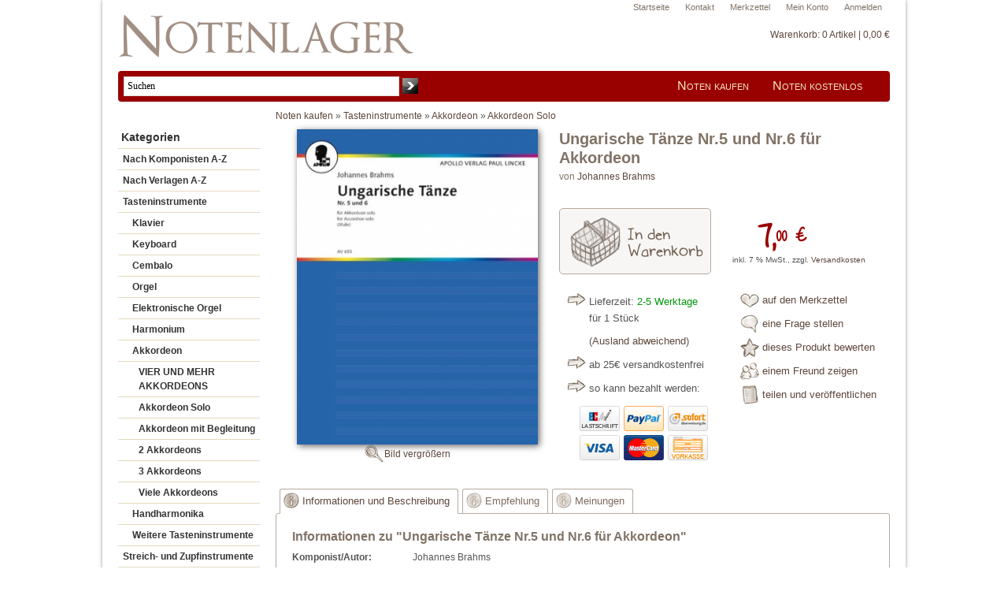

--- FILE ---
content_type: text/html; charset=iso-8859-15
request_url: https://www.notenlager.de/Tasteninstrumente/Akkordeon/Akkordeon-Solo/p12263/Ungarische-Taenze-Nr-5-und-Nr-6-fuer-Akkordeon.html
body_size: 6325
content:
<!DOCTYPE html PUBLIC "-//W3C//DTD XHTML 1.0 Transitional//EN" "http://www.w3.org/TR/xhtml1/DTD/xhtml1-transitional.dtd">
<html xmlns="http://www.w3.org/1999/xhtml" dir="ltr" xml:lang="de">
<head>
    	<title>Ungarische Tänze Nr.5 und Nr.6 für Akkordeon von Johannes Brahms - Notenlager | Notenversand | Noten online kaufen</title>
	<meta http-equiv="content-language" content="de"/>
	<meta http-equiv="cache-control" content="no-cache"/>
	<meta name="keywords" content="ungarische, akkordeon"/>
	<meta name="description" content="Ungarische Tänze Nr.5 und Nr.6 für Akkordeon:"/>
	<meta name="robots" content="index,follow"/>
	<meta name="language" content="de"/>
	<meta name="author" content="Marcus Kreusch"/>
	<meta name="publisher" content="Marcus Kreusch"/>
	<meta name="company" content="Notenlager - Marcus Kreusch"/>
	<meta name="page-topic" content="shopping"/>
	<meta name="reply-to" content="info@notenlager.de"/>
	<meta name="distribution" content="global"/>
	<meta name="revisit-after" content="5"/>
    <meta http-equiv="Content-Type" content="text/html; charset=iso-8859-15"/>
    <meta name=viewport content="width=device-width, initial-scale=1">
    <meta http-equiv="Content-Style-Type" content="text/css"/>
    <link rel="shortcut icon" href="https://www.notenlager.de/templates/xtc5/favicon.ico" type="image/x-icon"/>
    <meta name="generator" content="(c) by xtcModified ----- http://www.xtc-modified.org"/>
    <base href="https://www.notenlager.de/"/>
    <link rel="stylesheet" href="templates/xtc5/stylesheet.css?v=1.0.4" type="text/css"/>
        <script>
        (function (i, s, o, g, r, a, m) {
            i['GoogleAnalyticsObject'] = r;
            i[r] = i[r] || function () {
                (i[r].q = i[r].q || []).push(arguments)
            }, i[r].l = 1 * new Date();
            a = s.createElement(o),
                m = s.getElementsByTagName(o)[0];
            a.async = 1;
            a.src = g;
            m.parentNode.insertBefore(a, m)
        })(window, document, 'script', '//www.google-analytics.com/analytics.js', 'ga');

        ga('create', 'UA-40464265-1', 'auto');
                ga('require', 'ec');
        
    </script>
</head>
<body class="page-product_info"> <div id="super_wrap"><div id="wrap"><div id="service_bar"><div class="inner"><ul><li><a href="https://www.notenlager.de/login.php">Anmelden</a></li><li><a href="https://www.notenlager.de/account.php">Mein Konto</a></li><li><a href="/wish_list.php">Merkzettel</a></li><li><a href="https://www.notenlager.de/Kontakt:_:7.html">Kontakt</a></li><li><a href="http://www.notenlager.de">Startseite</a></li></ul></div></div><div id="headerwrap"><a href="https://www.notenlager.de"><img src="/images/nl_logo.png" alt="Notenlager - Noten günstig online kaufen" style="position:relative; top:-10px;max-width:100%;"/></a><div id="main_cart_box">
<div id="a2c_cart"><div id="small_cart"><div class="cart_heading"><a href="/warenkorb">Warenkorb: <!-- cart has no content -->0 Artikel | 0,00 &euro;</a></div></div></div></div><div id="main_nav_bar"><div id="main_nav"><ul><li><a href="/">Noten kaufen</a></li><li><a href="/Kostenlose-Noten.html">Noten kostenlos</a></li></ul></div><div id="main_search_box">
<form id="quick_find" action="https://www.notenlager.de/advanced_search_result.php" method="get"><table border="0" class="search_header" cellspacing="0" cellpadding="0"><tr><td><input type="text" name="keywords" value="Suchen"  onfocus="if(this.value=='Suchen') this.value='';" onblur="if(this.value=='') this.value='Suchen';" id="search_input" autocomplete="off" /></td><td><input type="image" src="templates/xtc5/buttons/german/button_quick_find.gif" alt="Suchen" title=" Suchen " /></td></tr></table></form></div></div></div><div id="contentwrap"><div id="leftcol">
<div class="boxheader">Kategorien</div>

<ul id="categorymenu">
<li><a href="https://www.notenlager.de/Komponisten">Nach Komponisten A-Z</a></li>
<li><a href="https://www.notenlager.de/Verlag">Nach Verlagen A-Z</a></li>
<li><a href="https://www.notenlager.de/Tasteninstrumente:::10.html">Tasteninstrumente</a></li><li class="level2"><a  href="https://www.notenlager.de/Tasteninstrumente/Klavier:::10_11.html">Klavier</a></li><li class="level2"><a  href="https://www.notenlager.de/Tasteninstrumente/Keyboard:::10_200.html">Keyboard</a></li><li class="level2"><a  href="https://www.notenlager.de/Tasteninstrumente/Cembalo:::10_153.html">Cembalo</a></li><li class="level2"><a  href="https://www.notenlager.de/Tasteninstrumente/Orgel:::10_40.html">Orgel</a></li><li class="level2"><a  href="https://www.notenlager.de/Tasteninstrumente/Elektronische-Orgel:::10_271.html">Elektronische Orgel</a></li><li class="level2"><a  href="https://www.notenlager.de/Tasteninstrumente/Harmonium:::10_260.html">Harmonium</a></li><li class="level2"><a  href="https://www.notenlager.de/Tasteninstrumente/Akkordeon:::10_13.html">Akkordeon</a></li><li class="level3"><a  href="https://www.notenlager.de/Tasteninstrumente/Akkordeon/VIER-UND-MEHR-AKKORDEONS-:::10_13_2140.html">VIER UND MEHR AKKORDEONS </a></li><li class="level3"><a  href="https://www.notenlager.de/Tasteninstrumente/Akkordeon/Akkordeon-Solo:::10_13_14.html">Akkordeon Solo</a></li><li class="level3"><a  href="https://www.notenlager.de/Tasteninstrumente/Akkordeon/Akkordeon-mit-Begleitung:::10_13_843.html">Akkordeon mit Begleitung</a></li><li class="level3"><a  href="https://www.notenlager.de/Tasteninstrumente/Akkordeon/2-Akkordeons:::10_13_240.html">2 Akkordeons</a></li><li class="level3"><a  href="https://www.notenlager.de/Tasteninstrumente/Akkordeon/3-Akkordeons:::10_13_832.html">3 Akkordeons</a></li><li class="level3"><a  href="https://www.notenlager.de/Tasteninstrumente/Akkordeon/Viele-Akkordeons:::10_13_638.html">Viele Akkordeons</a></li><li class="level2"><a  href="https://www.notenlager.de/Tasteninstrumente/Handharmonika:::10_229.html">Handharmonika</a></li><li class="level2"><a  href="https://www.notenlager.de/Tasteninstrumente/Weitere-Tasteninstrumente:::10_435.html">Weitere Tasteninstrumente</a></li><li><a href="https://www.notenlager.de/Streich-und-Zupfinstrumente:::19.html">Streich- und Zupfinstrumente</a></li><li><a href="https://www.notenlager.de/Holzblasinstrumente:::22.html">Holzblasinstrumente</a></li><li><a href="https://www.notenlager.de/Blechblasinstrumente:::58.html">Blechblasinstrumente</a></li><li><a href="https://www.notenlager.de/Schlaginstrumente:::132.html">Schlaginstrumente</a></li><li><a href="https://www.notenlager.de/Kammermusik:::7.html">Kammermusik</a></li><li><a href="https://www.notenlager.de/Orchesterwerke:::4.html">Orchesterwerke</a></li><li><a href="https://www.notenlager.de/Sologesang:::16.html">Sologesang</a></li><li><a href="https://www.notenlager.de/Chormusik:::27.html">Chormusik</a></li><li><a href="https://www.notenlager.de/Buehnenwerke:::92.html">Bühnenwerke</a></li><li><a href="https://www.notenlager.de/Unterhaltungsmusik:::50.html">Unterhaltungsmusik</a></li><li><a href="https://www.notenlager.de/Theoretisches-und-Buecher:::25.html">Theoretisches und Bücher</a></li><li><a href="https://www.notenlager.de/CDs:::129.html">CDs</a></li><li><a href="https://www.notenlager.de/Instrumente-und-Zubehoer:::46.html">Instrumente und Zubehör</a></li><li><a href="https://www.notenlager.de/Musik-und-Kunst:::1065.html">Musik und Kunst</a></li></ul></div><div id="content" ><div style="height:20px;"><div style="position:relative; top:-1px;" itemscope itemtype="http://schema.org/BreadcrumbList"><span itemprop="itemListElement" itemscope itemtype="http://schema.org/ListItem"><a href="https://www.notenlager.de" class="headerNavigation" itemscope itemtype="http://schema.org/WebPage" itemid="https://www.notenlager.de" itemprop="item"><span itemprop="name">Noten kaufen</span></a><meta itemprop="position" content="1" /></span> &raquo; <span itemprop="itemListElement" itemscope itemtype="http://schema.org/ListItem"><a href="https://www.notenlager.de/Tasteninstrumente:::10.html" class="headerNavigation" itemscope itemtype="http://schema.org/WebPage" itemid="https://www.notenlager.de/Tasteninstrumente:::10.html" itemprop="item"><span itemprop="name">Tasteninstrumente</span></a><meta itemprop="position" content="2" /></span> &raquo; <span itemprop="itemListElement" itemscope itemtype="http://schema.org/ListItem"><a href="https://www.notenlager.de/Tasteninstrumente/Akkordeon:::10_13.html" class="headerNavigation" itemscope itemtype="http://schema.org/WebPage" itemid="https://www.notenlager.de/Tasteninstrumente/Akkordeon:::10_13.html" itemprop="item"><span itemprop="name">Akkordeon</span></a><meta itemprop="position" content="3" /></span> &raquo; <span itemprop="itemListElement" itemscope itemtype="http://schema.org/ListItem"><a href="https://www.notenlager.de/Tasteninstrumente/Akkordeon/Akkordeon-Solo:::10_13_14.html" class="headerNavigation" itemscope itemtype="http://schema.org/WebPage" itemid="https://www.notenlager.de/Tasteninstrumente/Akkordeon/Akkordeon-Solo:::10_13_14.html" itemprop="item"><span itemprop="name">Akkordeon Solo</span></a><meta itemprop="position" content="4" /></span></div></div>
<form id="cart_quantity" action="https://www.notenlager.de/product_info.php?products_id=12263&action=add_product" method="post" name="cart_quantity"><script type="application/ld+json">{"@context": "https://schema.org/","@type": "Product","name": "Ungarische Tänze Nr.5 und Nr.6 für Akkordeon","image": "/images/product_images/info_images/_050285496.jpg","description": " ","mpn": "AV653","gtin13":"9790203901754","brand": {"@type": "Brand","name": "Apollo-Verlag Paul Lincke GmbH"},"offers": {"@type": "Offer","priceCurrency": "EUR","price": " 7.00","itemCondition": "https://schema.org/NewCondition","availability": "https://schema.org/InStock","seller": {"@type": "Organization","name": "Notenlager"}}}</script><div id="productinfowrap"><div class="main_img_container" style="float:left; width:360px; height:440px; text-align:center;"><a title="Ungarische Tänze Nr.5 und Nr.6 für Akkordeon" href="/images/product_images/popup_images/_050285496.jpg" class="thickbox" rel="12263"><img src="/images/product_images/info_images/_050285496.jpg" alt="Ungarische Tänze Nr.5 und Nr.6 für Akkordeon" class="productimage" style="text-align:right;max-width:340px;max-height:400px;box-shadow:2px 2px 8px #666666"/><div style="margin-top:5px;background: url('/images/lupe.png') no-repeat; line-height:24px; height: 24px; width:135px;margin: 0 auto;">Bild vergr&ouml;&szlig;ern</div></a></div><div id="pi_info_container" style="margin-left:360px;font-size:12px;"><h1 style="line-height:24px; border:0; margin-bottom:20px;font-size:20px; color:#817366;">Ungarische Tänze Nr.5 und Nr.6 für Akkordeon<br><span style="font-size:12px; font-weight:normal;"> von <a href="https://www.notenlager.de/Komponisten/Johannes_Brahms">Johannes Brahms</a></span></h1><div style=""><div class="pi_add_cart" style="float:left;margin:0;"><span style="display:none"><input type="hidden" name="products_qty" value="1" /> <input type="hidden" name="products_id" value="12263" /></span><input type="image" src="templates/xtc5/buttons/german/warenkorb.png" alt="In den Warenkorb" title=" In den Warenkorb " class="pdp-cart-button" /></div><div style="float:right; width:220px;"><div class="pi_price" style="font-size:40px;margin-left:52px;margin-top:26px;"><strong class="handwriting"> 7,<span class="price_upper">00 €</span></strong></div><div class="taxandshippinginfo" style="white-space: nowrap; margin-left: 20px; font-size: 10px; line-height: 12px; margin-top:10px;">inkl. 7 % MwSt.,  zzgl. <a target="_blank" href="https://www.notenlager.de/popup_content.php?coID=1&KeepThis=true&TB_iframe=true&height=400&width=600" title="Information" class="thickbox">Versandkosten</a></div></div><div style="clear:right; padding-top:10px;  position:relative; top:10px;"><div style="float:left; width: 230px; padding:10px 0 0 10px;"><div class="arrow_list_item">Lieferzeit: <span class=" shipping_green">2-5 Werktage</span><div style="line-height:12px; margin-bottom:8px;">f&uuml;r 1 St&uuml;ck</div><span> </span><nobr>(<a href="https://www.notenlager.de/popup_content.php?coID=1" class="thickbox">Ausland abweichend</a>)</nobr></div><div class="arrow_list_item">ab 25&euro; versandkostenfrei</div><div class="arrow_list_item">so kann bezahlt werden:<a href="https://www.notenlager.de/popup_content.php?coID=500" class="thickbox"><img src="/images/payment.png" style="position:relative; left:-12px;top:5px;" alt="Zahlungsarten"/></a></div></div><div style="padding-top:10px;margin-left:230px;" id="action_list"><a href="JavaScript:submit_to_wishlist();" class="arrow_list_item" style="background-image:url('/images/merkzettel.png');">auf den Merkzettel</a><a href="https://www.notenlager.de/popup_content.php?coID=7&products_id=12263" class="arrow_list_item fancylink_iframe_m" style="background-image:url('/images/frage.png');">eine Frage stellen</a><a href="https://www.notenlager.de/product_reviews_write.php?products_id=12263&popup=1" class="arrow_list_item  thickbox" style="background-image:url('/images/bewertung.png');">dieses Produkt bewerten</a><a href="https://www.notenlager.de/tell_a_friend.php?products_id=12263" class="arrow_list_item fancylink_iframe_ms" style="background-image:url('/images/freund.png');">einem Freund zeigen</a><a href="https://www.notenlager.de/social_actions.php?products_id=12263" class="arrow_list_item thickbox" rel="330;190" style="background-image:url('/images/kommentar.png');">teilen und veröffentlichen</a></div></div></div></div><div style="padding-top:15px;clear:both;"><ul class="tabs"><li><a href="#tab_desc">Informationen und Beschreibung</a></li><li><a href="#tab_cross_selling">Empfehlung</a></li><li class="desktop_only"><a href="#tab_reviews">Meinungen</a></li></ul><div class="panes"><div><h2>Informationen zu "Ungarische Tänze Nr.5 und Nr.6 für Akkordeon"</h2><div><b class="pi_add_infos_capt">Komponist/Autor:</b> Johannes Brahms</div><div><b class="pi_add_infos_capt">Verlag:</b> <span>Apollo-Verlag Paul Lincke GmbH</span></div><div><b class="pi_add_infos_capt">Verlagsnummer:</b> <span>AV653</span></div><div><b class="pi_add_infos_capt">EAN:</b> <span>9790203901754</span></div><div><b class="pi_add_infos_capt">ISMN:</b> M-2039-0175-4</div></div><div id="tab_cross_selling"> 
<h2>Wir empfehlen Ihnen noch folgende Produkte:</h2>
<p>
			<div class="pl_small_box pl_left">
                                        <div>
                                                <p class="price"> 6,50 €</p>
                                                <div class="pl_image_wr">
                                                 <div style="position:relative; height:180px;"> 
                                                  
                                                  
                                                                                                      <a href="https://www.notenlager.de/Tasteninstrumente/Akkordeon/Akkordeon-Solo/p17770/Ungarische-Rhapsodie-Nr-2-fuer-Akkordeon.html">
                                                        <span style="font-size:0px;">&nbsp;</span><img style="height:180px;" src="/images/product_images/info_images/_050471877.jpg" alt="Ungarische Rhapsodie Nr.2 für Akkordeon" class="productImageBorder" />
                                                    </a>
                                                                                                           
                                                      
                                                         
                                                         
                                                       
                                                  
                                                  
                                                </div>
                                                </div>
                                                 <div class="pl_pinfo">
                                                        		<div style="height:55px;">
                                                                    <h3><a href="https://www.notenlager.de/Tasteninstrumente/Akkordeon/Akkordeon-Solo/p17770/Ungarische-Rhapsodie-Nr-2-fuer-Akkordeon.html">Ungarische Rhapsodie Nr.2 für Akkordeon</a></h3>
                                                        		
                                                                    <div class="pl_author">&nbsp;</div>
                                                        		
                                                        		
                                                        		</div>
                                                        </div 
                                                
                                        </div>
                                        </div>
    
                        </div>	
			<div class="pl_small_box pl_center">
                                        <div>
                                                <p class="price"> 11,50 €</p>
                                                <div class="pl_image_wr">
                                                 <div style="position:relative; height:180px;"> 
                                                  
                                                  
                                                                                                      <a href="https://www.notenlager.de/Tasteninstrumente/Akkordeon/Akkordeon-Solo/p25086/Ungarischer-Tanz-Nr-5-fuer-Akkordeon.html">
                                                        <span style="font-size:0px;">&nbsp;</span><img style="height:180px;" src="/images/product_images/info_images/_000481127.jpg" alt="Ungarischer Tanz Nr.5 für Akkordeon" class="productImageBorder" />
                                                    </a>
                                                                                                           
                                                      
                                                         
                                                         
                                                       
                                                  
                                                  
                                                </div>
                                                </div>
                                                 <div class="pl_pinfo">
                                                        		<div style="height:55px;">
                                                                    <h3><a href="https://www.notenlager.de/Tasteninstrumente/Akkordeon/Akkordeon-Solo/p25086/Ungarischer-Tanz-Nr-5-fuer-Akkordeon.html">Ungarischer Tanz Nr.5 für Akkordeon</a></h3>
                                                        		
                                                                    <div class="pl_author">&nbsp;</div>
                                                        		
                                                        		
                                                        		</div>
                                                        </div 
                                                
                                        </div>
                                        </div>
    
                        </div>	
			<div class="pl_small_box pl_center">
                                        <div>
                                                <p class="price"> 6,00 €</p>
                                                <div class="pl_image_wr">
                                                 <div style="position:relative; height:180px;"> 
                                                  
                                                  
                                                                                                      <a href="https://www.notenlager.de/Tasteninstrumente/Akkordeon/Akkordeon-Solo/p30022/Ungarischer-Tanz-Nr-5-fuer-Akkordeon-Verlagskopie.html">
                                                        <span style="font-size:0px;">&nbsp;</span><img style="height:180px;" src="/images/product_images/info_images/_09085050X.jpg" alt="Ungarischer Tanz Nr.5 für Akkordeon (Verlagskopie)" class="productImageBorder" />
                                                    </a>
                                                                                                           
                                                      
                                                         
                                                         
                                                       
                                                  
                                                  
                                                </div>
                                                </div>
                                                 <div class="pl_pinfo">
                                                        		<div style="height:55px;">
                                                                    <h3><a href="https://www.notenlager.de/Tasteninstrumente/Akkordeon/Akkordeon-Solo/p30022/Ungarischer-Tanz-Nr-5-fuer-Akkordeon-Verlagskopie.html">Ungarischer Tanz Nr.5 für Akkordeon (Verlagskopie)</a></h3>
                                                        		
                                                                    <div class="pl_author">&nbsp;</div>
                                                        		
                                                        		
                                                        		</div>
                                                        </div 
                                                
                                        </div>
                                        </div>
    
                        </div>	
			<div class="pl_small_box pl_right">
                                        <div>
                                                <p class="price"> 13,99 €</p>
                                                <div class="pl_image_wr">
                                                 <div style="position:relative; height:180px;"> 
                                                  
                                                  
                                                                                                      <a href="https://www.notenlager.de/Tasteninstrumente/Akkordeon/Akkordeon-Solo/p52984/Ungarische-Musik-fuer-Akkordeon.html">
                                                        <span style="font-size:0px;">&nbsp;</span><img style="height:180px;" src="/images/product_images/info_images/_051606555.jpg" alt="Ungarische Musik für Akkordeon" class="productImageBorder" />
                                                    </a>
                                                                                                           
                                                      
                                                         
                                                         
                                                       
                                                  
                                                  
                                                </div>
                                                </div>
                                                 <div class="pl_pinfo">
                                                        		<div style="height:55px;">
                                                                    <h3><a href="https://www.notenlager.de/Tasteninstrumente/Akkordeon/Akkordeon-Solo/p52984/Ungarische-Musik-fuer-Akkordeon.html">Ungarische Musik für Akkordeon</a></h3>
                                                        		
                                                                    <div class="pl_author">&nbsp;</div>
                                                        		
                                                        		
                                                        		</div>
                                                        </div 
                                                
                                        </div>
                                        </div>
    
                        </div>	
			<div class="pl_small_box pl_left">
                                        <div>
                                                <p class="price"> 9,80 €</p>
                                                <div class="pl_image_wr">
                                                 <div style="position:relative; height:180px;"> 
                                                  
                                                  
                                                                                                      <a href="https://www.notenlager.de/Tasteninstrumente/Akkordeon/Akkordeon-Solo/p71506/Russische-und-ungarische-Volksweisen-fuer-Akkordeon.html">
                                                        <span style="font-size:0px;">&nbsp;</span><img style="height:180px;" src="/images/product_images/info_images/_050824540.jpg" alt="Russische und ungarische Volksweisen für Akkordeon" class="productImageBorder" />
                                                    </a>
                                                                                                           
                                                      
                                                         
                                                         
                                                       
                                                  
                                                  
                                                </div>
                                                </div>
                                                 <div class="pl_pinfo">
                                                        		<div style="height:55px;">
                                                                    <h3><a href="https://www.notenlager.de/Tasteninstrumente/Akkordeon/Akkordeon-Solo/p71506/Russische-und-ungarische-Volksweisen-fuer-Akkordeon.html">Russische und ungarische Volksweisen für Akkordeon</a></h3>
                                                        		
                                                                    <div class="pl_author">&nbsp;</div>
                                                        		
                                                        		
                                                        		</div>
                                                        </div 
                                                
                                        </div>
                                        </div>
    
                        </div>	
	</p>
<div class="clearer">&nbsp;</div></div><div>

    <div style="float:right; width:95px;margin-top:14px;"><a href="https://www.notenlager.de/product_reviews_write.php?products_id=12263&popup=1" class="thickbox"><img src="templates/xtc5/buttons/german/bewerten.png" alt="Bewertung schreiben" width="88" height="90" /></a></div>
   
<h2 style="margin-top:0px;margin-bottom:18px;"><span style="color:#5E473B">Das sagen unsere Kunden zu</span> Ungarische Tänze Nr.5 und Nr.6 für Akkordeon</h2>
   <div style="margin-top:15px;"> 
    Leider hat noch keiner diesen Artikel bewertet.<br>
    Wer das &auml;ndern m&ouml;chte: einfach rechts auf den gro&szlig;en Stern klicken! <br>
    Wir freuen uns immer &uuml;ber ehrliche Meinungen.
   </div> 

</div></div><h2>Weitere Werke von Brahms</h2><div><div class="pl_small_box pl_left"><div><div class="pl_image_wr"><div style="position:relative; height:180px;"><a href="https://www.notenlager.de/Tasteninstrumente/Klavier/Vierhaendig/p857/Ungarische-Taenze-Band-1-WoO1-Nr-1-10-fuer-Klavier-zu-4-Haenden.html"><span style="font-size:0px;">&nbsp;</span><img style="height:180px;" src="/images/product_images/info_images/_050015316.jpg" alt="Ungarische Tänze Band 1 WoO1 (Nr.1-10) für Klavier zu 4 Händen" class="productImageBorder"/></a></div></div><div class="pl_pinfo"> 14,95 €<div style="height:55px;"><h3><a href="https://www.notenlager.de/Tasteninstrumente/Klavier/Vierhaendig/p857/Ungarische-Taenze-Band-1-WoO1-Nr-1-10-fuer-Klavier-zu-4-Haenden.html">Ungarische Tänze Band 1 WoO1 (Nr.1-10) für&hellip;</a></h3></div></div></div></div><div class="pl_small_box pl_center"><div><div class="pl_image_wr"><div style="position:relative; height:180px;"><a href="https://www.notenlager.de/Tasteninstrumente/Klavier/Vierhaendig/p3452/Ungarische-Taenze-WoO1-Nr-1-21-fuer-Klavier-zu-4-Haenden.html"><span style="font-size:0px;">&nbsp;</span><img style="height:180px;" src="/images/product_images/info_images/_050060370.jpg" alt="Ungarische Tänze WoO1 Nr.1-21 für Klavier zu 4 Händen" class="productImageBorder"/></a></div></div><div class="pl_pinfo"> 31,50 €<div style="height:55px;"><h3><a href="https://www.notenlager.de/Tasteninstrumente/Klavier/Vierhaendig/p3452/Ungarische-Taenze-WoO1-Nr-1-21-fuer-Klavier-zu-4-Haenden.html">Ungarische Tänze WoO1 Nr.1-21 für Klavier zu 4 Händen</a></h3></div></div></div></div><div class="pl_small_box pl_center"><div><div class="pl_image_wr"><div style="position:relative; height:180px;"><a href="https://www.notenlager.de/Holzblasinstrumente/Klarinette/Klarinette-mit-Begleitung/p463/2-Sonaten-op-120-fuer-Klarinette-und-Klavier.html"><span style="font-size:0px;">&nbsp;</span><img style="height:180px;" src="/images/product_images/info_images/_050007801.jpg" alt="2 Sonaten op.120 für Klarinette und Klavier" class="productImageBorder"/></a></div></div><div class="pl_pinfo"> 21,95 €<div style="height:55px;"><h3><a href="https://www.notenlager.de/Holzblasinstrumente/Klarinette/Klarinette-mit-Begleitung/p463/2-Sonaten-op-120-fuer-Klarinette-und-Klavier.html">2 Sonaten op.120 für Klarinette und Klavier</a></h3></div></div></div></div><div class="pl_small_box pl_right"><div><div class="pl_image_wr"><div style="position:relative; height:180px;"><a href="https://www.notenlager.de/Chormusik/Gemischter-Chor/Geistliche-Werke-mit-Begleitung/p73511/Ein-deutsches-Requiem-op-45-fuer-Soli-Chor-und-Orchester-Klavierauszug.html"><span style="font-size:0px;">&nbsp;</span><img style="height:180px;" src="/images/product_images/info_images/_050868440.jpg" alt="Ein deutsches Requiem op.45 für Soli, Chor und Orchester Klavierauszug" class="productImageBorder"/></a></div></div><div class="pl_pinfo"> 9,95 €<div style="height:55px;"><h3><a href="https://www.notenlager.de/Chormusik/Gemischter-Chor/Geistliche-Werke-mit-Begleitung/p73511/Ein-deutsches-Requiem-op-45-fuer-Soli-Chor-und-Orchester-Klavierauszug.html">Ein deutsches Requiem op.45 für Soli, Chor und&hellip;</a></h3></div></div></div></div><div class="pl_small_box pl_left"><div><div class="pl_image_wr"><div style="position:relative; height:180px;"><a href="https://www.notenlager.de/Sologesang/2-Singstimmen/Mit-Tasteninstrument/p6981/4-Duette-op-28-fuer-Alt-Bariton-und-Klavier.html"><span style="font-size:0px;">&nbsp;</span><img style="height:180px;" src="/images/product_images/info_images/_05013756X.jpg" alt="4 Duette op.28 für Alt, Bariton und Klavier" class="productImageBorder"/></a></div></div><div class="pl_pinfo"> 12,95 €<div style="height:55px;"><h3><a href="https://www.notenlager.de/Sologesang/2-Singstimmen/Mit-Tasteninstrument/p6981/4-Duette-op-28-fuer-Alt-Bariton-und-Klavier.html">4 Duette op.28 für Alt, Bariton und Klavier</a></h3></div></div></div></div><div class="pl_small_box pl_center"><div><div class="pl_image_wr"><div style="position:relative; height:180px;"><a href="https://www.notenlager.de/Sologesang/1-Singstimme/Mit-Tasteninstrument/p1703/Deutsche-Volkslieder-Band-1-Nr-1-21-fuer-tiefe-Singstimme-und-Klavier.html"><span style="font-size:0px;">&nbsp;</span><img style="height:180px;" src="/images/product_images/info_images/_05002837X.jpg" alt="Deutsche Volkslieder Band 1 (Nr. 1-21) für tiefe Singstimme und Klavier" class="productImageBorder"/></a></div></div><div class="pl_pinfo"> 20,90 €<div style="height:55px;"><h3><a href="https://www.notenlager.de/Sologesang/1-Singstimme/Mit-Tasteninstrument/p1703/Deutsche-Volkslieder-Band-1-Nr-1-21-fuer-tiefe-Singstimme-und-Klavier.html">Deutsche Volkslieder Band 1 (Nr. 1-21) für&hellip;</a></h3></div></div></div></div><div class="pl_small_box pl_center"><div><div class="pl_image_wr"><div style="position:relative; height:180px;"><a href="https://www.notenlager.de/Kammermusik/Streichinstrumente/Quartette/p20598/Streichquartette-op-51-Studienpartitur.html"><span style="font-size:0px;">&nbsp;</span><img style="height:180px;" src="/images/product_images/info_images/_000447328.jpg" alt="Streichquartette op.51  Studienpartitur" class="productImageBorder"/></a></div></div><div class="pl_pinfo"> 21,00 €<div style="height:55px;"><h3><a href="https://www.notenlager.de/Kammermusik/Streichinstrumente/Quartette/p20598/Streichquartette-op-51-Studienpartitur.html">Streichquartette op.51  Studienpartitur</a></h3></div></div></div></div><div class="pl_small_box pl_right"><div><div class="pl_image_wr"><div style="position:relative; height:180px;"><a href="https://www.notenlager.de/Streich-und-Zupfinstrumente/Violine/Violine-mit-Begleitung/p15556/Scherzo-c-Moll-WoO-post-2-fuer-Violine-und-Klavier.html"><span style="font-size:0px;">&nbsp;</span><img style="height:180px;" src="/images/product_images/info_images/_050390796.jpg" alt="Scherzo c-Moll WoO post.2 für Violine und Klavier" class="productImageBorder"/></a></div></div><div class="pl_pinfo"> 14,90 €<div style="height:55px;"><h3><a href="https://www.notenlager.de/Streich-und-Zupfinstrumente/Violine/Violine-mit-Begleitung/p15556/Scherzo-c-Moll-WoO-post-2-fuer-Violine-und-Klavier.html">Scherzo c-Moll WoO post.2 für Violine und Klavier</a></h3></div></div></div></div><div class="clearer">&nbsp;</div></div></div></div><input type="hidden" name="submit_target" value="cart"></form></div> </div></div><div class="nl_footer"><ul><li><a href="https://www.notenlager.de/Kontakt:_:7.html">Kontakt</a></li><li></li><li></li></ul><ul><li><a href="https://www.notenlager.de/Unsere-AGB:_:3.html">AGB</a></li><li><a href="https://www.notenlager.de/Widerrufsrecht:_:9.html">Widerrufsrecht</a></li><li><a href="https://www.notenlager.de/Privatsph-auml%3Bre-und-Datenschutz:_:2.html">Datenschutz</a></li><li><a href="https://www.notenlager.de/Versandkosten-und-Lieferzeit:_:1.html">Versandkosten und Lieferzeit</a></li><li><a href="https://www.notenlager.de/So-kann-bezahlt-werden:_:500.html">Zahlungsarten</a></li><li><a href="https://www.notenlager.de/Impressum:_:4.html">Impressum</a></li><li></li></ul><div style="clear:both; height:10px;"></div></div></div><div style="height:20px;" id="bottom_spacer"></div><script src="templates/xtc5/javascript/jquery.js" type="text/javascript"></script>
<script src="templates/xtc5/javascript/scripts.js" type="text/javascript"></script>
<script> var a2c_helper="/a2c_ajax_helper.php"; var useAdd2Cart = "1"; </script><script src="alkimmedia_modules/add_2_cart/js/add2cart_ajax_mod.js" type="text/javascript"></script>
<script language="JavaScript">
  function submit_to_wishlist() {
		document.cart_quantity.submit_target.value = "wishlist";
		document.cart_quantity.submit();
  }

</script>
<link rel="stylesheet" href="templates/xtc5/javascript/fancybox/fancybox.css" type="text/css" media="screen"/>
<link rel="stylesheet" href="templates/xtc5/css/jquery-ui.css" type="text/css" media="screen"/>

<script type="text/javascript">ga('ec:addProduct', {
          'id': '12263',
          'name': 'Ungarische Tänze Nr.5 und Nr.6 für Akkordeon',
          'category': '',  
          'brand': '',  
          'price': 7,
          
          
        });
ga('ec:setAction', 'detail');
ga('send', 'pageview');</script><script type="application/ld+json">
    {
        "@context": "http://schema.org",
        "@type": "WebSite",
        "url": "https://www.notenlager.de/",
        "potentialAction": {
            "@type": "SearchAction",
            "target": "https://www.notenlager.de/advanced_search_result.php?keywords={search_term_string}",
            "query-input": "required name=search_term_string"
        }
    }
</script>
</body></html>
